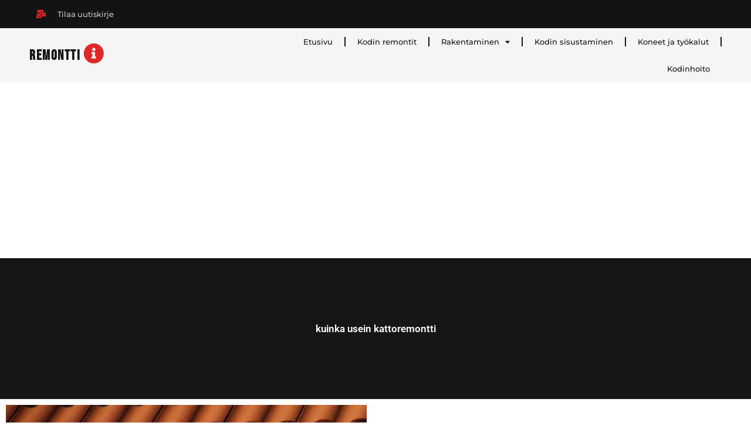

--- FILE ---
content_type: text/html; charset=utf-8
request_url: https://www.google.com/recaptcha/api2/aframe
body_size: 265
content:
<!DOCTYPE HTML><html><head><meta http-equiv="content-type" content="text/html; charset=UTF-8"></head><body><script nonce="eBnt1aIhz7FoK5LJviu8OA">/** Anti-fraud and anti-abuse applications only. See google.com/recaptcha */ try{var clients={'sodar':'https://pagead2.googlesyndication.com/pagead/sodar?'};window.addEventListener("message",function(a){try{if(a.source===window.parent){var b=JSON.parse(a.data);var c=clients[b['id']];if(c){var d=document.createElement('img');d.src=c+b['params']+'&rc='+(localStorage.getItem("rc::a")?sessionStorage.getItem("rc::b"):"");window.document.body.appendChild(d);sessionStorage.setItem("rc::e",parseInt(sessionStorage.getItem("rc::e")||0)+1);localStorage.setItem("rc::h",'1768810477554');}}}catch(b){}});window.parent.postMessage("_grecaptcha_ready", "*");}catch(b){}</script></body></html>

--- FILE ---
content_type: text/css
request_url: https://remontti-info.fi/wp-content/uploads/elementor/css/post-102.css
body_size: 1073
content:
.elementor-102 .elementor-element.elementor-element-c54847d:not(.elementor-motion-effects-element-type-background), .elementor-102 .elementor-element.elementor-element-c54847d > .elementor-motion-effects-container > .elementor-motion-effects-layer{background-color:#131313;}.elementor-102 .elementor-element.elementor-element-c54847d{transition:background 0.3s, border 0.3s, border-radius 0.3s, box-shadow 0.3s;margin-top:0px;margin-bottom:0px;padding:0px 50px 0px 50px;}.elementor-102 .elementor-element.elementor-element-c54847d > .elementor-background-overlay{transition:background 0.3s, border-radius 0.3s, opacity 0.3s;}.elementor-bc-flex-widget .elementor-102 .elementor-element.elementor-element-5a987cf.elementor-column .elementor-widget-wrap{align-items:center;}.elementor-102 .elementor-element.elementor-element-5a987cf.elementor-column.elementor-element[data-element_type="column"] > .elementor-widget-wrap.elementor-element-populated{align-content:center;align-items:center;}.elementor-102 .elementor-element.elementor-element-5a987cf.elementor-column > .elementor-widget-wrap{justify-content:center;}.elementor-widget-icon-list .elementor-icon-list-item:not(:last-child):after{border-color:var( --e-global-color-text );}.elementor-widget-icon-list .elementor-icon-list-icon i{color:var( --e-global-color-primary );}.elementor-widget-icon-list .elementor-icon-list-icon svg{fill:var( --e-global-color-primary );}.elementor-widget-icon-list .elementor-icon-list-item > .elementor-icon-list-text, .elementor-widget-icon-list .elementor-icon-list-item > a{font-family:var( --e-global-typography-text-font-family ), Sans-serif;font-weight:var( --e-global-typography-text-font-weight );}.elementor-widget-icon-list .elementor-icon-list-text{color:var( --e-global-color-secondary );}.elementor-102 .elementor-element.elementor-element-fd98a7b .elementor-icon-list-icon i{color:#E02828;transition:color 0.3s;}.elementor-102 .elementor-element.elementor-element-fd98a7b .elementor-icon-list-icon svg{fill:#E02828;transition:fill 0.3s;}.elementor-102 .elementor-element.elementor-element-fd98a7b{--e-icon-list-icon-size:14px;--icon-vertical-offset:0px;}.elementor-102 .elementor-element.elementor-element-fd98a7b .elementor-icon-list-icon{padding-inline-end:15px;}.elementor-102 .elementor-element.elementor-element-fd98a7b .elementor-icon-list-item > .elementor-icon-list-text, .elementor-102 .elementor-element.elementor-element-fd98a7b .elementor-icon-list-item > a{font-family:"Montserrat", Sans-serif;font-size:13px;font-weight:400;}.elementor-102 .elementor-element.elementor-element-fd98a7b .elementor-icon-list-text{color:#FFFFFF;transition:color 0.3s;}.elementor-102 .elementor-element.elementor-element-5b56f97:not(.elementor-motion-effects-element-type-background), .elementor-102 .elementor-element.elementor-element-5b56f97 > .elementor-motion-effects-container > .elementor-motion-effects-layer{background-color:var( --e-global-color-astglobalcolor4 );}.elementor-102 .elementor-element.elementor-element-5b56f97 > .elementor-container{max-width:1300px;min-height:90px;}.elementor-102 .elementor-element.elementor-element-5b56f97{transition:background 0.3s, border 0.3s, border-radius 0.3s, box-shadow 0.3s;padding:0px 50px 0px 50px;}.elementor-102 .elementor-element.elementor-element-5b56f97 > .elementor-background-overlay{transition:background 0.3s, border-radius 0.3s, opacity 0.3s;}.elementor-bc-flex-widget .elementor-102 .elementor-element.elementor-element-01e52f9.elementor-column .elementor-widget-wrap{align-items:center;}.elementor-102 .elementor-element.elementor-element-01e52f9.elementor-column.elementor-element[data-element_type="column"] > .elementor-widget-wrap.elementor-element-populated{align-content:center;align-items:center;}.elementor-102 .elementor-element.elementor-element-01e52f9 > .elementor-widget-wrap > .elementor-widget:not(.elementor-widget__width-auto):not(.elementor-widget__width-initial):not(:last-child):not(.elementor-absolute){margin-block-end:0px;}.elementor-102 .elementor-element.elementor-element-01e52f9 > .elementor-element-populated{margin:0px 0px 0px 0px;--e-column-margin-right:0px;--e-column-margin-left:0px;padding:0px 0px 0px 0px;}.elementor-widget-heading .elementor-heading-title{font-family:var( --e-global-typography-primary-font-family ), Sans-serif;font-weight:var( --e-global-typography-primary-font-weight );color:var( --e-global-color-primary );}.elementor-102 .elementor-element.elementor-element-88fd8b6{width:auto;max-width:auto;}.elementor-102 .elementor-element.elementor-element-88fd8b6 .elementor-heading-title{font-family:"Bebas Neue", Sans-serif;font-size:24px;font-weight:600;letter-spacing:1.5px;color:#131313;}.elementor-widget-icon.elementor-view-stacked .elementor-icon{background-color:var( --e-global-color-primary );}.elementor-widget-icon.elementor-view-framed .elementor-icon, .elementor-widget-icon.elementor-view-default .elementor-icon{color:var( --e-global-color-primary );border-color:var( --e-global-color-primary );}.elementor-widget-icon.elementor-view-framed .elementor-icon, .elementor-widget-icon.elementor-view-default .elementor-icon svg{fill:var( --e-global-color-primary );}.elementor-102 .elementor-element.elementor-element-549e33c{width:auto;max-width:auto;}.elementor-102 .elementor-element.elementor-element-549e33c > .elementor-widget-container{margin:0px 0px 0px 0px;padding:0px 0px 0px 5px;}.elementor-102 .elementor-element.elementor-element-549e33c .elementor-icon-wrapper{text-align:center;}.elementor-102 .elementor-element.elementor-element-549e33c.elementor-view-stacked .elementor-icon{background-color:#E02828;}.elementor-102 .elementor-element.elementor-element-549e33c.elementor-view-framed .elementor-icon, .elementor-102 .elementor-element.elementor-element-549e33c.elementor-view-default .elementor-icon{color:#E02828;border-color:#E02828;}.elementor-102 .elementor-element.elementor-element-549e33c.elementor-view-framed .elementor-icon, .elementor-102 .elementor-element.elementor-element-549e33c.elementor-view-default .elementor-icon svg{fill:#E02828;}.elementor-102 .elementor-element.elementor-element-549e33c .elementor-icon{font-size:35px;}.elementor-102 .elementor-element.elementor-element-549e33c .elementor-icon svg{height:35px;}.elementor-bc-flex-widget .elementor-102 .elementor-element.elementor-element-2008a3b.elementor-column .elementor-widget-wrap{align-items:center;}.elementor-102 .elementor-element.elementor-element-2008a3b.elementor-column.elementor-element[data-element_type="column"] > .elementor-widget-wrap.elementor-element-populated{align-content:center;align-items:center;}.elementor-102 .elementor-element.elementor-element-2008a3b > .elementor-widget-wrap > .elementor-widget:not(.elementor-widget__width-auto):not(.elementor-widget__width-initial):not(:last-child):not(.elementor-absolute){margin-block-end:0px;}.elementor-102 .elementor-element.elementor-element-2008a3b > .elementor-element-populated{margin:0px 0px 0px 0px;--e-column-margin-right:0px;--e-column-margin-left:0px;padding:0px 0px 0px 0px;}.elementor-widget-nav-menu .elementor-nav-menu .elementor-item{font-family:var( --e-global-typography-primary-font-family ), Sans-serif;font-weight:var( --e-global-typography-primary-font-weight );}.elementor-widget-nav-menu .elementor-nav-menu--main .elementor-item{color:var( --e-global-color-text );fill:var( --e-global-color-text );}.elementor-widget-nav-menu .elementor-nav-menu--main .elementor-item:hover,
					.elementor-widget-nav-menu .elementor-nav-menu--main .elementor-item.elementor-item-active,
					.elementor-widget-nav-menu .elementor-nav-menu--main .elementor-item.highlighted,
					.elementor-widget-nav-menu .elementor-nav-menu--main .elementor-item:focus{color:var( --e-global-color-accent );fill:var( --e-global-color-accent );}.elementor-widget-nav-menu .elementor-nav-menu--main:not(.e--pointer-framed) .elementor-item:before,
					.elementor-widget-nav-menu .elementor-nav-menu--main:not(.e--pointer-framed) .elementor-item:after{background-color:var( --e-global-color-accent );}.elementor-widget-nav-menu .e--pointer-framed .elementor-item:before,
					.elementor-widget-nav-menu .e--pointer-framed .elementor-item:after{border-color:var( --e-global-color-accent );}.elementor-widget-nav-menu{--e-nav-menu-divider-color:var( --e-global-color-text );}.elementor-widget-nav-menu .elementor-nav-menu--dropdown .elementor-item, .elementor-widget-nav-menu .elementor-nav-menu--dropdown  .elementor-sub-item{font-family:var( --e-global-typography-accent-font-family ), Sans-serif;font-weight:var( --e-global-typography-accent-font-weight );}.elementor-102 .elementor-element.elementor-element-39e7f5d .elementor-menu-toggle{margin-left:auto;background-color:#02010100;}.elementor-102 .elementor-element.elementor-element-39e7f5d .elementor-nav-menu .elementor-item{font-family:"Montserrat", Sans-serif;font-size:13px;font-weight:500;}.elementor-102 .elementor-element.elementor-element-39e7f5d .elementor-nav-menu--main .elementor-item{color:#161616;fill:#161616;}.elementor-102 .elementor-element.elementor-element-39e7f5d .elementor-nav-menu--main .elementor-item:hover,
					.elementor-102 .elementor-element.elementor-element-39e7f5d .elementor-nav-menu--main .elementor-item.elementor-item-active,
					.elementor-102 .elementor-element.elementor-element-39e7f5d .elementor-nav-menu--main .elementor-item.highlighted,
					.elementor-102 .elementor-element.elementor-element-39e7f5d .elementor-nav-menu--main .elementor-item:focus{color:#161616;fill:#161616;}.elementor-102 .elementor-element.elementor-element-39e7f5d .elementor-nav-menu--main:not(.e--pointer-framed) .elementor-item:before,
					.elementor-102 .elementor-element.elementor-element-39e7f5d .elementor-nav-menu--main:not(.e--pointer-framed) .elementor-item:after{background-color:var( --e-global-color-astglobalcolor0 );}.elementor-102 .elementor-element.elementor-element-39e7f5d .e--pointer-framed .elementor-item:before,
					.elementor-102 .elementor-element.elementor-element-39e7f5d .e--pointer-framed .elementor-item:after{border-color:var( --e-global-color-astglobalcolor0 );}.elementor-102 .elementor-element.elementor-element-39e7f5d .elementor-nav-menu--main .elementor-item.elementor-item-active{color:#161616;}.elementor-102 .elementor-element.elementor-element-39e7f5d{--e-nav-menu-divider-content:"";--e-nav-menu-divider-style:solid;--e-nav-menu-divider-color:#161616;--nav-menu-icon-size:15px;}.elementor-102 .elementor-element.elementor-element-39e7f5d .elementor-nav-menu--dropdown{background-color:#FFFFFF;}.elementor-102 .elementor-element.elementor-element-39e7f5d .elementor-nav-menu--dropdown a:hover,
					.elementor-102 .elementor-element.elementor-element-39e7f5d .elementor-nav-menu--dropdown a:focus,
					.elementor-102 .elementor-element.elementor-element-39e7f5d .elementor-nav-menu--dropdown a.elementor-item-active,
					.elementor-102 .elementor-element.elementor-element-39e7f5d .elementor-nav-menu--dropdown a.highlighted,
					.elementor-102 .elementor-element.elementor-element-39e7f5d .elementor-menu-toggle:hover,
					.elementor-102 .elementor-element.elementor-element-39e7f5d .elementor-menu-toggle:focus{color:var( --e-global-color-astglobalcolor0 );}.elementor-102 .elementor-element.elementor-element-39e7f5d .elementor-nav-menu--dropdown a:hover,
					.elementor-102 .elementor-element.elementor-element-39e7f5d .elementor-nav-menu--dropdown a:focus,
					.elementor-102 .elementor-element.elementor-element-39e7f5d .elementor-nav-menu--dropdown a.elementor-item-active,
					.elementor-102 .elementor-element.elementor-element-39e7f5d .elementor-nav-menu--dropdown a.highlighted{background-color:#161616;}.elementor-102 .elementor-element.elementor-element-39e7f5d .elementor-nav-menu--dropdown .elementor-item, .elementor-102 .elementor-element.elementor-element-39e7f5d .elementor-nav-menu--dropdown  .elementor-sub-item{font-family:"Montserrat", Sans-serif;font-size:13px;font-weight:500;}.elementor-102 .elementor-element.elementor-element-39e7f5d div.elementor-menu-toggle{color:#161616;}.elementor-102 .elementor-element.elementor-element-39e7f5d div.elementor-menu-toggle svg{fill:#161616;}.elementor-102 .elementor-element.elementor-element-39e7f5d div.elementor-menu-toggle:hover, .elementor-102 .elementor-element.elementor-element-39e7f5d div.elementor-menu-toggle:focus{color:var( --e-global-color-astglobalcolor0 );}.elementor-102 .elementor-element.elementor-element-39e7f5d div.elementor-menu-toggle:hover svg, .elementor-102 .elementor-element.elementor-element-39e7f5d div.elementor-menu-toggle:focus svg{fill:var( --e-global-color-astglobalcolor0 );}.elementor-theme-builder-content-area{height:400px;}.elementor-location-header:before, .elementor-location-footer:before{content:"";display:table;clear:both;}@media(min-width:768px){.elementor-102 .elementor-element.elementor-element-01e52f9{width:35%;}.elementor-102 .elementor-element.elementor-element-2008a3b{width:65%;}}@media(max-width:767px){.elementor-102 .elementor-element.elementor-element-c54847d{padding:0px 25px 0px 25px;}.elementor-102 .elementor-element.elementor-element-5a987cf > .elementor-element-populated{margin:0px 0px 0px 0px;--e-column-margin-right:0px;--e-column-margin-left:0px;padding:10px 0px 10px 0px;}.elementor-102 .elementor-element.elementor-element-5b56f97{padding:0px 25px 0px 25px;}.elementor-102 .elementor-element.elementor-element-01e52f9{width:50%;}.elementor-102 .elementor-element.elementor-element-2008a3b{width:50%;}.elementor-bc-flex-widget .elementor-102 .elementor-element.elementor-element-2008a3b.elementor-column .elementor-widget-wrap{align-items:center;}.elementor-102 .elementor-element.elementor-element-2008a3b.elementor-column.elementor-element[data-element_type="column"] > .elementor-widget-wrap.elementor-element-populated{align-content:center;align-items:center;}.elementor-102 .elementor-element.elementor-element-39e7f5d{--nav-menu-icon-size:20px;}}

--- FILE ---
content_type: text/css
request_url: https://remontti-info.fi/wp-content/uploads/elementor/css/post-202.css
body_size: 1078
content:
.elementor-202 .elementor-element.elementor-element-31a2379:not(.elementor-motion-effects-element-type-background), .elementor-202 .elementor-element.elementor-element-31a2379 > .elementor-motion-effects-container > .elementor-motion-effects-layer{background-color:var( --e-global-color-astglobalcolor4 );}.elementor-202 .elementor-element.elementor-element-31a2379 > .elementor-container{max-width:1300px;min-height:200px;}.elementor-202 .elementor-element.elementor-element-31a2379{transition:background 0.3s, border 0.3s, border-radius 0.3s, box-shadow 0.3s;padding:0px 50px 0px 50px;}.elementor-202 .elementor-element.elementor-element-31a2379 > .elementor-background-overlay{transition:background 0.3s, border-radius 0.3s, opacity 0.3s;}.elementor-bc-flex-widget .elementor-202 .elementor-element.elementor-element-3614fce.elementor-column .elementor-widget-wrap{align-items:center;}.elementor-202 .elementor-element.elementor-element-3614fce.elementor-column.elementor-element[data-element_type="column"] > .elementor-widget-wrap.elementor-element-populated{align-content:center;align-items:center;}.elementor-202 .elementor-element.elementor-element-3614fce.elementor-column > .elementor-widget-wrap{justify-content:flex-start;}.elementor-202 .elementor-element.elementor-element-3614fce > .elementor-widget-wrap > .elementor-widget:not(.elementor-widget__width-auto):not(.elementor-widget__width-initial):not(:last-child):not(.elementor-absolute){margin-block-end:0px;}.elementor-202 .elementor-element.elementor-element-3614fce > .elementor-element-populated{margin:0px 0px 0px 0px;--e-column-margin-right:0px;--e-column-margin-left:0px;padding:0px 0px 0px 0px;}.elementor-widget-heading .elementor-heading-title{font-family:var( --e-global-typography-primary-font-family ), Sans-serif;font-weight:var( --e-global-typography-primary-font-weight );color:var( --e-global-color-primary );}.elementor-202 .elementor-element.elementor-element-434f6c8{width:auto;max-width:auto;}.elementor-202 .elementor-element.elementor-element-434f6c8 .elementor-heading-title{font-family:"Bebas Neue", Sans-serif;font-size:24px;font-weight:600;letter-spacing:1.5px;color:#131313;}.elementor-widget-icon.elementor-view-stacked .elementor-icon{background-color:var( --e-global-color-primary );}.elementor-widget-icon.elementor-view-framed .elementor-icon, .elementor-widget-icon.elementor-view-default .elementor-icon{color:var( --e-global-color-primary );border-color:var( --e-global-color-primary );}.elementor-widget-icon.elementor-view-framed .elementor-icon, .elementor-widget-icon.elementor-view-default .elementor-icon svg{fill:var( --e-global-color-primary );}.elementor-202 .elementor-element.elementor-element-a7e3842{width:auto;max-width:auto;}.elementor-202 .elementor-element.elementor-element-a7e3842 > .elementor-widget-container{margin:0px 0px 0px 0px;padding:0px 0px 0px 5px;}.elementor-202 .elementor-element.elementor-element-a7e3842 .elementor-icon-wrapper{text-align:center;}.elementor-202 .elementor-element.elementor-element-a7e3842.elementor-view-stacked .elementor-icon{background-color:#E02828;}.elementor-202 .elementor-element.elementor-element-a7e3842.elementor-view-framed .elementor-icon, .elementor-202 .elementor-element.elementor-element-a7e3842.elementor-view-default .elementor-icon{color:#E02828;border-color:#E02828;}.elementor-202 .elementor-element.elementor-element-a7e3842.elementor-view-framed .elementor-icon, .elementor-202 .elementor-element.elementor-element-a7e3842.elementor-view-default .elementor-icon svg{fill:#E02828;}.elementor-202 .elementor-element.elementor-element-a7e3842 .elementor-icon{font-size:35px;}.elementor-202 .elementor-element.elementor-element-a7e3842 .elementor-icon svg{height:35px;}.elementor-widget-text-editor{font-family:var( --e-global-typography-text-font-family ), Sans-serif;font-weight:var( --e-global-typography-text-font-weight );color:var( --e-global-color-text );}.elementor-widget-text-editor.elementor-drop-cap-view-stacked .elementor-drop-cap{background-color:var( --e-global-color-primary );}.elementor-widget-text-editor.elementor-drop-cap-view-framed .elementor-drop-cap, .elementor-widget-text-editor.elementor-drop-cap-view-default .elementor-drop-cap{color:var( --e-global-color-primary );border-color:var( --e-global-color-primary );}.elementor-202 .elementor-element.elementor-element-8c67fde > .elementor-widget-container{padding:20px 0px 0px 0px;}.elementor-202 .elementor-element.elementor-element-8c67fde{font-family:"Source Sans Pro", Sans-serif;font-size:14px;font-weight:400;}.elementor-bc-flex-widget .elementor-202 .elementor-element.elementor-element-a9481ec.elementor-column .elementor-widget-wrap{align-items:center;}.elementor-202 .elementor-element.elementor-element-a9481ec.elementor-column.elementor-element[data-element_type="column"] > .elementor-widget-wrap.elementor-element-populated{align-content:center;align-items:center;}.elementor-202 .elementor-element.elementor-element-a9481ec.elementor-column > .elementor-widget-wrap{justify-content:center;}.elementor-202 .elementor-element.elementor-element-a9481ec > .elementor-widget-wrap > .elementor-widget:not(.elementor-widget__width-auto):not(.elementor-widget__width-initial):not(:last-child):not(.elementor-absolute){margin-block-end:0px;}.elementor-202 .elementor-element.elementor-element-a9481ec > .elementor-element-populated{margin:0px 0px 0px 0px;--e-column-margin-right:0px;--e-column-margin-left:0px;padding:0px 0px 0px 0px;}.elementor-widget-form .elementor-field-group > label, .elementor-widget-form .elementor-field-subgroup label{color:var( --e-global-color-text );}.elementor-widget-form .elementor-field-group > label{font-family:var( --e-global-typography-text-font-family ), Sans-serif;font-weight:var( --e-global-typography-text-font-weight );}.elementor-widget-form .elementor-field-type-html{color:var( --e-global-color-text );font-family:var( --e-global-typography-text-font-family ), Sans-serif;font-weight:var( --e-global-typography-text-font-weight );}.elementor-widget-form .elementor-field-group .elementor-field{color:var( --e-global-color-text );}.elementor-widget-form .elementor-field-group .elementor-field, .elementor-widget-form .elementor-field-subgroup label{font-family:var( --e-global-typography-text-font-family ), Sans-serif;font-weight:var( --e-global-typography-text-font-weight );}.elementor-widget-form .elementor-button{font-family:var( --e-global-typography-accent-font-family ), Sans-serif;font-weight:var( --e-global-typography-accent-font-weight );}.elementor-widget-form .e-form__buttons__wrapper__button-next{background-color:var( --e-global-color-accent );}.elementor-widget-form .elementor-button[type="submit"]{background-color:var( --e-global-color-accent );}.elementor-widget-form .e-form__buttons__wrapper__button-previous{background-color:var( --e-global-color-accent );}.elementor-widget-form .elementor-message{font-family:var( --e-global-typography-text-font-family ), Sans-serif;font-weight:var( --e-global-typography-text-font-weight );}.elementor-widget-form .e-form__indicators__indicator, .elementor-widget-form .e-form__indicators__indicator__label{font-family:var( --e-global-typography-accent-font-family ), Sans-serif;font-weight:var( --e-global-typography-accent-font-weight );}.elementor-widget-form{--e-form-steps-indicator-inactive-primary-color:var( --e-global-color-text );--e-form-steps-indicator-active-primary-color:var( --e-global-color-accent );--e-form-steps-indicator-completed-primary-color:var( --e-global-color-accent );--e-form-steps-indicator-progress-color:var( --e-global-color-accent );--e-form-steps-indicator-progress-background-color:var( --e-global-color-text );--e-form-steps-indicator-progress-meter-color:var( --e-global-color-text );}.elementor-widget-form .e-form__indicators__indicator__progress__meter{font-family:var( --e-global-typography-accent-font-family ), Sans-serif;font-weight:var( --e-global-typography-accent-font-weight );}.elementor-202 .elementor-element.elementor-element-d554b3a .elementor-field-group{padding-right:calc( 10px/2 );padding-left:calc( 10px/2 );margin-bottom:10px;}.elementor-202 .elementor-element.elementor-element-d554b3a .elementor-form-fields-wrapper{margin-left:calc( -10px/2 );margin-right:calc( -10px/2 );margin-bottom:-10px;}.elementor-202 .elementor-element.elementor-element-d554b3a .elementor-field-group.recaptcha_v3-bottomleft, .elementor-202 .elementor-element.elementor-element-d554b3a .elementor-field-group.recaptcha_v3-bottomright{margin-bottom:0;}body.rtl .elementor-202 .elementor-element.elementor-element-d554b3a .elementor-labels-inline .elementor-field-group > label{padding-left:0px;}body:not(.rtl) .elementor-202 .elementor-element.elementor-element-d554b3a .elementor-labels-inline .elementor-field-group > label{padding-right:0px;}body .elementor-202 .elementor-element.elementor-element-d554b3a .elementor-labels-above .elementor-field-group > label{padding-bottom:0px;}.elementor-202 .elementor-element.elementor-element-d554b3a .elementor-field-type-html{padding-bottom:18px;}.elementor-202 .elementor-element.elementor-element-d554b3a .elementor-field-group .elementor-field:not(.elementor-select-wrapper){background-color:#ffffff;border-width:0px 0px 0px 0px;border-radius:50px 50px 50px 50px;}.elementor-202 .elementor-element.elementor-element-d554b3a .elementor-field-group .elementor-select-wrapper select{background-color:#ffffff;border-width:0px 0px 0px 0px;border-radius:50px 50px 50px 50px;}.elementor-202 .elementor-element.elementor-element-d554b3a .elementor-button{font-family:"Montserrat", Sans-serif;font-size:14px;font-weight:500;border-radius:50px 50px 50px 50px;padding:18px 35px 18px 35px;}.elementor-202 .elementor-element.elementor-element-d554b3a .e-form__buttons__wrapper__button-next{background-color:#161616;color:#ffffff;}.elementor-202 .elementor-element.elementor-element-d554b3a .elementor-button[type="submit"]{background-color:#161616;color:#ffffff;}.elementor-202 .elementor-element.elementor-element-d554b3a .elementor-button[type="submit"] svg *{fill:#ffffff;}.elementor-202 .elementor-element.elementor-element-d554b3a .e-form__buttons__wrapper__button-previous{color:#ffffff;}.elementor-202 .elementor-element.elementor-element-d554b3a .e-form__buttons__wrapper__button-next:hover{color:#ffffff;}.elementor-202 .elementor-element.elementor-element-d554b3a .elementor-button[type="submit"]:hover{color:#ffffff;}.elementor-202 .elementor-element.elementor-element-d554b3a .elementor-button[type="submit"]:hover svg *{fill:#ffffff;}.elementor-202 .elementor-element.elementor-element-d554b3a .e-form__buttons__wrapper__button-previous:hover{color:#ffffff;}.elementor-202 .elementor-element.elementor-element-d554b3a{--e-form-steps-indicators-spacing:28px;--e-form-steps-indicator-padding:30px;--e-form-steps-indicator-inactive-secondary-color:#ffffff;--e-form-steps-indicator-active-secondary-color:#ffffff;--e-form-steps-indicator-completed-secondary-color:#ffffff;--e-form-steps-divider-width:1px;--e-form-steps-divider-gap:10px;}.elementor-theme-builder-content-area{height:400px;}.elementor-location-header:before, .elementor-location-footer:before{content:"";display:table;clear:both;}@media(min-width:768px){.elementor-202 .elementor-element.elementor-element-3614fce{width:35%;}.elementor-202 .elementor-element.elementor-element-a9481ec{width:65%;}}@media(max-width:767px){.elementor-202 .elementor-element.elementor-element-31a2379{padding:20px 25px 20px 25px;}.elementor-202 .elementor-element.elementor-element-3614fce{width:100%;}.elementor-202 .elementor-element.elementor-element-3614fce.elementor-column > .elementor-widget-wrap{justify-content:center;}.elementor-202 .elementor-element.elementor-element-3614fce > .elementor-element-populated{padding:20px 0px 0px 0px;}.elementor-202 .elementor-element.elementor-element-8c67fde{text-align:center;}.elementor-202 .elementor-element.elementor-element-a9481ec{width:100%;}}

--- FILE ---
content_type: text/css
request_url: https://remontti-info.fi/wp-content/uploads/elementor/css/post-243.css
body_size: 355
content:
.elementor-243 .elementor-element.elementor-element-287da81:not(.elementor-motion-effects-element-type-background), .elementor-243 .elementor-element.elementor-element-287da81 > .elementor-motion-effects-container > .elementor-motion-effects-layer{background-color:#161616;}.elementor-243 .elementor-element.elementor-element-287da81 > .elementor-container{max-width:1300px;min-height:200px;}.elementor-243 .elementor-element.elementor-element-287da81{transition:background 0.3s, border 0.3s, border-radius 0.3s, box-shadow 0.3s;padding:20px 50px 20px 50px;}.elementor-243 .elementor-element.elementor-element-287da81 > .elementor-background-overlay{transition:background 0.3s, border-radius 0.3s, opacity 0.3s;}.elementor-243 .elementor-element.elementor-element-158983f > .elementor-widget-wrap > .elementor-widget:not(.elementor-widget__width-auto):not(.elementor-widget__width-initial):not(:last-child):not(.elementor-absolute){margin-block-end:0px;}.elementor-243 .elementor-element.elementor-element-158983f > .elementor-element-populated{margin:0px 0px 0px 0px;--e-column-margin-right:0px;--e-column-margin-left:0px;padding:0px 0px 0px 0px;}.elementor-widget-heading .elementor-heading-title{font-family:var( --e-global-typography-primary-font-family ), Sans-serif;font-weight:var( --e-global-typography-primary-font-weight );color:var( --e-global-color-primary );}.elementor-243 .elementor-element.elementor-element-a029d51{text-align:center;}.elementor-243 .elementor-element.elementor-element-a029d51 .elementor-heading-title{color:var( --e-global-color-astglobalcolor1 );}.elementor-243 .elementor-element.elementor-element-090eae3 > .elementor-container{max-width:1300px;}.elementor-243 .elementor-element.elementor-element-090eae3{margin-top:0px;margin-bottom:0px;padding:0px 0px 0px 0px;}.elementor-widget-posts .elementor-button{background-color:var( --e-global-color-accent );font-family:var( --e-global-typography-accent-font-family ), Sans-serif;font-weight:var( --e-global-typography-accent-font-weight );}.elementor-widget-posts .elementor-post__title, .elementor-widget-posts .elementor-post__title a{color:var( --e-global-color-secondary );font-family:var( --e-global-typography-primary-font-family ), Sans-serif;font-weight:var( --e-global-typography-primary-font-weight );}.elementor-widget-posts .elementor-post__meta-data{font-family:var( --e-global-typography-secondary-font-family ), Sans-serif;font-weight:var( --e-global-typography-secondary-font-weight );}.elementor-widget-posts .elementor-post__excerpt p{font-family:var( --e-global-typography-text-font-family ), Sans-serif;font-weight:var( --e-global-typography-text-font-weight );}.elementor-widget-posts .elementor-post__read-more{color:var( --e-global-color-accent );}.elementor-widget-posts a.elementor-post__read-more{font-family:var( --e-global-typography-accent-font-family ), Sans-serif;font-weight:var( --e-global-typography-accent-font-weight );}.elementor-widget-posts .elementor-post__card .elementor-post__badge{background-color:var( --e-global-color-accent );font-family:var( --e-global-typography-accent-font-family ), Sans-serif;font-weight:var( --e-global-typography-accent-font-weight );}.elementor-widget-posts .elementor-pagination{font-family:var( --e-global-typography-secondary-font-family ), Sans-serif;font-weight:var( --e-global-typography-secondary-font-weight );}.elementor-widget-posts .ecs-load-more-button .elementor-button{font-family:var( --e-global-typography-accent-font-family ), Sans-serif;font-weight:var( --e-global-typography-accent-font-weight );background-color:var( --e-global-color-accent );}.elementor-widget-posts .e-load-more-message{font-family:var( --e-global-typography-secondary-font-family ), Sans-serif;font-weight:var( --e-global-typography-secondary-font-weight );}.elementor-243 .elementor-element.elementor-element-8b892b7{--grid-row-gap:35px;--grid-column-gap:30px;}.elementor-243 .elementor-element.elementor-element-8b892b7 .elementor-pagination{text-align:center;}body:not(.rtl) .elementor-243 .elementor-element.elementor-element-8b892b7 .elementor-pagination .page-numbers:not(:first-child){margin-left:calc( 10px/2 );}body:not(.rtl) .elementor-243 .elementor-element.elementor-element-8b892b7 .elementor-pagination .page-numbers:not(:last-child){margin-right:calc( 10px/2 );}body.rtl .elementor-243 .elementor-element.elementor-element-8b892b7 .elementor-pagination .page-numbers:not(:first-child){margin-right:calc( 10px/2 );}body.rtl .elementor-243 .elementor-element.elementor-element-8b892b7 .elementor-pagination .page-numbers:not(:last-child){margin-left:calc( 10px/2 );}@media(max-width:767px){.elementor-243 .elementor-element.elementor-element-287da81 > .elementor-container{min-height:100px;}.elementor-243 .elementor-element.elementor-element-287da81{padding:20px 25px 20px 25px;}}

--- FILE ---
content_type: text/css
request_url: https://remontti-info.fi/wp-content/uploads/elementor/css/post-441.css
body_size: 262
content:
.elementor-441 .elementor-element.elementor-element-9df29be > .elementor-background-overlay{background-color:transparent;background-image:linear-gradient(180deg, #00000000 0%, var( --e-global-color-astglobalcolor8 ) 100%);opacity:0.5;transition:background 0.3s, border-radius 0.3s, opacity 0.3s;}.elementor-441 .elementor-element.elementor-element-9df29be > .elementor-container{min-height:250px;}.elementor-441 .elementor-element.elementor-element-9df29be{transition:background 0.3s, border 0.3s, border-radius 0.3s, box-shadow 0.3s;padding:100px 25px 10px 25px;}.elementor-441 .elementor-element.elementor-element-4cb8143 > .elementor-widget-wrap > .elementor-widget:not(.elementor-widget__width-auto):not(.elementor-widget__width-initial):not(:last-child):not(.elementor-absolute){margin-block-end:0px;}.elementor-441 .elementor-element.elementor-element-4cb8143 > .elementor-element-populated{transition:background 0.3s, border 0.3s, border-radius 0.3s, box-shadow 0.3s;padding:0px 0px 0px 0px;}.elementor-441 .elementor-element.elementor-element-4cb8143 > .elementor-element-populated > .elementor-background-overlay{transition:background 0.3s, border-radius 0.3s, opacity 0.3s;}.elementor-widget-post-info .elementor-icon-list-item:not(:last-child):after{border-color:var( --e-global-color-text );}.elementor-widget-post-info .elementor-icon-list-icon i{color:var( --e-global-color-primary );}.elementor-widget-post-info .elementor-icon-list-icon svg{fill:var( --e-global-color-primary );}.elementor-widget-post-info .elementor-icon-list-text, .elementor-widget-post-info .elementor-icon-list-text a{color:var( --e-global-color-secondary );}.elementor-widget-post-info .elementor-icon-list-item{font-family:var( --e-global-typography-text-font-family ), Sans-serif;font-weight:var( --e-global-typography-text-font-weight );}.elementor-441 .elementor-element.elementor-element-a904189 .elementor-icon-list-icon{width:14px;}.elementor-441 .elementor-element.elementor-element-a904189 .elementor-icon-list-icon i{font-size:14px;}.elementor-441 .elementor-element.elementor-element-a904189 .elementor-icon-list-icon svg{--e-icon-list-icon-size:14px;}.elementor-441 .elementor-element.elementor-element-a904189 .elementor-icon-list-text, .elementor-441 .elementor-element.elementor-element-a904189 .elementor-icon-list-text a{color:var( --e-global-color-astglobalcolor1 );}.elementor-441 .elementor-element.elementor-element-a904189 .elementor-icon-list-item{font-family:"PT Sans", Sans-serif;font-size:14px;font-weight:500;text-transform:uppercase;letter-spacing:1px;}.elementor-widget-heading .elementor-heading-title{font-family:var( --e-global-typography-primary-font-family ), Sans-serif;font-weight:var( --e-global-typography-primary-font-weight );color:var( --e-global-color-primary );}.elementor-441 .elementor-element.elementor-element-55e6664 > .elementor-widget-container{padding:0px 0px 20px 0px;}.elementor-441 .elementor-element.elementor-element-55e6664{text-align:start;}.elementor-441 .elementor-element.elementor-element-55e6664 .elementor-heading-title{text-shadow:0px 0px 10px rgba(0,0,0,0.3);color:var( --e-global-color-astglobalcolor1 );}.elementor-widget-button .elementor-button{background-color:var( --e-global-color-accent );font-family:var( --e-global-typography-accent-font-family ), Sans-serif;font-weight:var( --e-global-typography-accent-font-weight );}.elementor-441 .elementor-element.elementor-element-4639c00 .elementor-button{background-color:var( --e-global-color-astglobalcolor0 );padding:15px 25px 15px 25px;}

--- FILE ---
content_type: application/x-javascript; charset=utf-8
request_url: https://consent.cookiebot.com/7086bfaa-d488-4f0c-89ec-ff77793cb9e8/cc.js?renew=false&referer=remontti-info.fi&dnt=false&init=false
body_size: 210
content:
if(console){var cookiedomainwarning='Error: The domain REMONTTI-INFO.FI is not authorized to show the cookie banner for domain group ID 7086bfaa-d488-4f0c-89ec-ff77793cb9e8. Please add it to the domain group in the Cookiebot Manager to authorize the domain.';if(typeof console.warn === 'function'){console.warn(cookiedomainwarning)}else{console.log(cookiedomainwarning)}};

--- FILE ---
content_type: application/x-javascript
request_url: https://consentcdn.cookiebot.com/consentconfig/7086bfaa-d488-4f0c-89ec-ff77793cb9e8/remontti-info.fi/configuration.js
body_size: 231
content:
CookieConsent.configuration.tags.push({id:45371945,type:"script",tagID:"",innerHash:"",outerHash:"",tagHash:"764215463810",url:"https://consent.cookiebot.com/uc.js",resolvedUrl:"https://consent.cookiebot.com/uc.js",cat:[1,4]});CookieConsent.configuration.tags.push({id:45371946,type:"script",tagID:"",innerHash:"",outerHash:"",tagHash:"12056191629941",url:"https://www.googletagmanager.com/gtag/js?id=UA-219657597-1",resolvedUrl:"https://www.googletagmanager.com/gtag/js?id=UA-219657597-1",cat:[3,5]});CookieConsent.configuration.tags.push({id:45371948,type:"script",tagID:"",innerHash:"",outerHash:"",tagHash:"395824091142",url:"https://pagead2.googlesyndication.com/pagead/js/adsbygoogle.js?client=ca-pub-2005508355104295&host=ca-host-pub-2644536267352236",resolvedUrl:"https://pagead2.googlesyndication.com/pagead/js/adsbygoogle.js?client=ca-pub-2005508355104295&host=ca-host-pub-2644536267352236",cat:[1,4]});CookieConsent.configuration.tags.push({id:45371951,type:"script",tagID:"",innerHash:"",outerHash:"",tagHash:"4831256174326",url:"https://pagead2.googlesyndication.com/pagead/js/adsbygoogle.js?client=ca-pub-2005508355104295",resolvedUrl:"https://pagead2.googlesyndication.com/pagead/js/adsbygoogle.js?client=ca-pub-2005508355104295",cat:[3,4]});CookieConsent.configuration.tags.push({id:45371952,type:"script",tagID:"",innerHash:"",outerHash:"",tagHash:"2262987090831",url:"https://remontti-info.fi/wp-content/plugins/elementor/assets/js/frontend.min.js",resolvedUrl:"https://remontti-info.fi/wp-content/plugins/elementor/assets/js/frontend.min.js",cat:[1]});